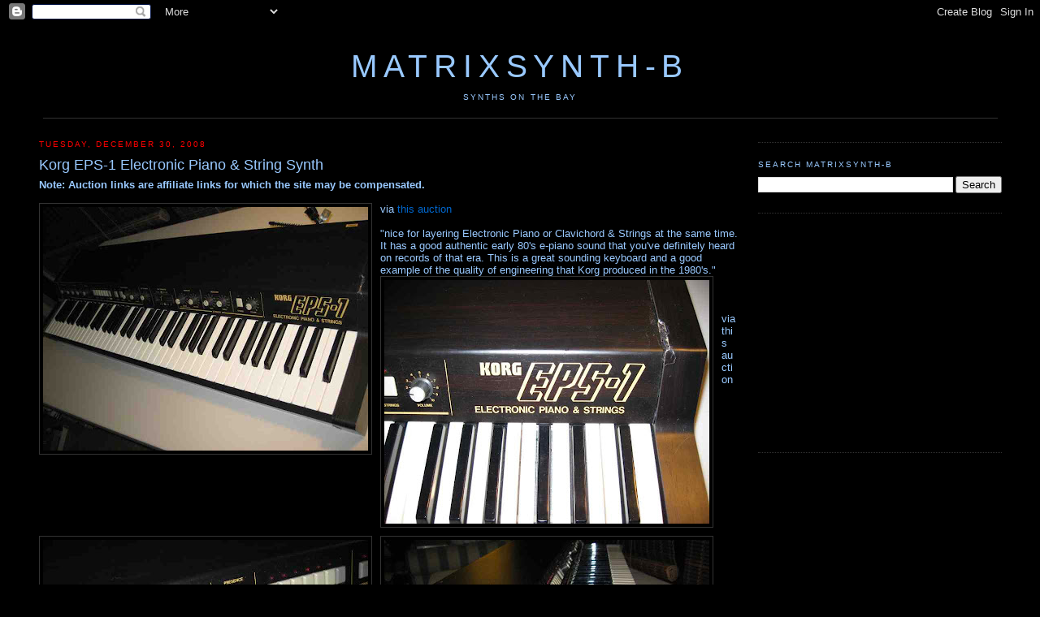

--- FILE ---
content_type: text/html; charset=UTF-8
request_url: http://b.matrixsynth.com/2008/12/korg-eps-1-electronic-piano-string.html
body_size: 13784
content:
<!DOCTYPE html>
<html xmlns='http://www.w3.org/1999/xhtml' xmlns:b='http://www.google.com/2005/gml/b' xmlns:data='http://www.google.com/2005/gml/data' xmlns:expr='http://www.google.com/2005/gml/expr'>
<head>
<link href='https://www.blogger.com/static/v1/widgets/2944754296-widget_css_bundle.css' rel='stylesheet' type='text/css'/>
<!-- <base target='_blank'/> -->
<meta content='7UK/Qf8YIEvuEAnPchgV1DuAEvPXYyF5FfZY3k0OrNM=' name='verify-v1'/>
<meta content='Website on everything synth, including analog and digital synthesizers, modulars, sequencers, keyboards, videos, MOOG, Roland, ARP, Yamaha, etc.' name='description'/>
<meta content='text/html; charset=UTF-8' http-equiv='Content-Type'/>
<meta content='blogger' name='generator'/>
<link href='http://b.matrixsynth.com/favicon.ico' rel='icon' type='image/x-icon'/>
<link href='http://b.matrixsynth.com/2008/12/korg-eps-1-electronic-piano-string.html' rel='canonical'/>
<link rel="alternate" type="application/atom+xml" title="MATRIXSYNTH-B - Atom" href="http://b.matrixsynth.com/feeds/posts/default" />
<link rel="alternate" type="application/rss+xml" title="MATRIXSYNTH-B - RSS" href="http://b.matrixsynth.com/feeds/posts/default?alt=rss" />
<link rel="service.post" type="application/atom+xml" title="MATRIXSYNTH-B - Atom" href="https://www.blogger.com/feeds/38579993/posts/default" />

<link rel="alternate" type="application/atom+xml" title="MATRIXSYNTH-B - Atom" href="http://b.matrixsynth.com/feeds/2583365394583371515/comments/default" />
<!--Can't find substitution for tag [blog.ieCssRetrofitLinks]-->
<link href='https://blogger.googleusercontent.com/img/b/R29vZ2xl/AVvXsEi6DEiq5SHK5zDUtrGP8kaWZ8mhvCzOTAdK9vCrb6JBggdmdrerIsBLizU6uv7LkXz__cE8n4clRxMQGhX9jIze-LzfD137JEZyfRcsZt4i6m8srs9JB9kBN34T_IhRmw3z8FfI3Q/s400/eps17.jpg' rel='image_src'/>
<meta content='http://b.matrixsynth.com/2008/12/korg-eps-1-electronic-piano-string.html' property='og:url'/>
<meta content='Korg EPS-1 Electronic Piano &amp; String Synth' property='og:title'/>
<meta content='via this auction &quot;nice for layering Electronic Piano or Clavichord &amp; Strings at the same time.  It has a good authentic early 80&#39;s e-piano s...' property='og:description'/>
<meta content='https://blogger.googleusercontent.com/img/b/R29vZ2xl/AVvXsEi6DEiq5SHK5zDUtrGP8kaWZ8mhvCzOTAdK9vCrb6JBggdmdrerIsBLizU6uv7LkXz__cE8n4clRxMQGhX9jIze-LzfD137JEZyfRcsZt4i6m8srs9JB9kBN34T_IhRmw3z8FfI3Q/w1200-h630-p-k-no-nu/eps17.jpg' property='og:image'/>
<title>MATRIXSYNTH-B: Korg EPS-1 Electronic Piano & String Synth</title>
<link href='http://matrixsynth.com/FAVICON.ICO' rel='SHORTCUT ICON'/>
<style id='page-skin-1' type='text/css'><!--
/*
-----------------------------------------------
Blogger Template Style
Name:     Minima Black
Designer: Douglas Bowman
URL:      www.stopdesign.com
Date:     26 Feb 2004
Updated by: Blogger Team
----------------------------------------------- */
/* Variable definitions
====================
<Variable name="bgcolor" description="Page Background Color"
type="color" default="#000">
<Variable name="textcolor" description="Text Color"
type="color" default="#fff">
<Variable name="linkcolor" description="Link Color"
type="color" default="#fff">
<Variable name="pagetitlecolor" description="Blog Title Color"
type="color" default="#fff">
<Variable name="descriptioncolor" description="Blog Description Color"
type="color" default="#fff">
<Variable name="titlecolor" description="Post Title Color"
type="color" default="#fff">
<Variable name="bordercolor" description="Border Color"
type="color" default="#333">
<Variable name="sidebarcolor" description="Sidebar Title Color"
type="color" default="#fff">
<Variable name="sidebartextcolor" description="Sidebar Text Color"
type="color" default="#fff">
<Variable name="visitedlinkcolor" description="Visited Link Color"
type="color" default="#ffff">
<Variable name="bodyfont" description="Text Font"
type="font" default="normal normal 100% Georgia, Serif">
<Variable name="headerfont" description="Sidebar Title Font"
type="font"
default="normal normal 78% 'Trebuchet MS',Trebuchet,Arial,Verdana,Sans-serif">
<Variable name="pagetitlefont" description="Blog Title Font"
type="font"
default="normal normal 200% Georgia, Serif">
<Variable name="descriptionfont" description="Blog Description Font"
type="font"
default="normal normal 78% 'Trebuchet MS', Trebuchet, Arial, Verdana, Sans-serif">
<Variable name="postfooterfont" description="Post Footer Font"
type="font"
default="normal normal 78% 'Trebuchet MS', Trebuchet, Arial, Verdana, Sans-serif">
<Variable name="startSide" description="Side where text starts in blog language"
type="automatic" default="left">
<Variable name="endSide" description="Side where text ends in blog language"
type="automatic" default="right">
*/
/* Use this with templates/template-twocol.html */
body {
background:#000000;
margin:0;
color:#99C9FF;
font:x-small Georgia Serif;
font-size/* */:/**/small;
font-size: /**/small;
text-align: center;
}
a:link {
color:#0066CC;
text-decoration:none;
}
a:visited {
color:#0066cc;
text-decoration:none;
}
a:hover {
color:#99C9FF;
text-decoration:underline;
}
a img {
border-width:0;
}
/* Header
-----------------------------------------------
*/
#header-wrapper {
background-position: center;
width:1185px;
margin:0 auto 10px;
#  border:1px solid #333333;
}
#header-inner {
background-position: center;
margin-left: auto;
margin-right: auto;
text-align: center;
}
#header {
background-position: center;
margin: 5px;
#  border: 1px solid #333333;
border-bottom: 1px solid #333333;
text-align: center;
color:#99C9FF;
}
#header h1 {
background-position: center;
margin:5px 5px 0;
padding:15px 20px .25em;
line-height:1.2em;
text-transform:uppercase;
letter-spacing:.2em;
font: normal normal 300% Trebuchet, Trebuchet MS, Arial, sans-serif;
}
#header a {
background-position: center;
color:#99C9FF;
text-decoration:none;
}
#header a:hover {
background-position: center;
color:#99C9FF;
}
#header .description {
margin:0 5px 5px;
padding:0 20px 15px;
max-width:1185px;
text-transform:uppercase;
letter-spacing:.2em;
line-height: 1.4em;
font: normal normal 78% Trebuchet, Trebuchet MS, Arial, sans-serif;
color: #99C9FF;
}
#header img {
background-position: center;
margin-left: auto;
margin-right: auto;
}
/* Outer-Wrapper
----------------------------------------------- */
#outer-wrapper {
width: 1185px;
margin:0 auto;
padding:10px;
text-align:left;
font: normal normal 100% Trebuchet, Trebuchet MS, Arial, sans-serif;
}
#main-wrapper {
width: 860px;
float: left;
word-wrap: break-word; /* fix for long text breaking sidebar float in IE */
overflow: hidden;     /* fix for long non-text content breaking IE sidebar float */
}
#sidebar-wrapper {
width: 300px;
float: right;
word-wrap: break-word; /* fix for long text breaking sidebar float in IE */
overflow: hidden;      /* fix for long non-text content breaking IE sidebar float */
}
/* Headings
----------------------------------------------- */
h2 {
margin:1.5em 0 .75em;
font:normal normal 78% Trebuchet, Trebuchet MS, Arial, sans-serif;
line-height: 1.4em;
text-transform:uppercase;
letter-spacing:.2em;
color:#99C9FF;
}
/* Posts
-----------------------------------------------
*/
h2.date-header {
margin:1.5em 0 .5em;
color:#FF0000
}
.post {
margin:.5em 0 1.5em;
border-bottom:1px dotted #333333;
padding-bottom:1.5em;
}
.post h3 {
margin:.25em 0 0;
padding:0 0 4px;
font-size:140%;
font-weight:normal;
line-height:1.4em;
color:#99C9FF;
}
.post h3 a, .post h3 a:visited, .post h3 strong {
display:block;
text-decoration:none;
color:#99C9FF;
font-weight:normal;
}
.post h3 strong, .post h3 a:hover {
color:#99C9FF;
}
.post p {
margin:0 0 .75em;
line-height:1.6em;
}
.post-footer {
margin: .75em 0;
color:#99C9FF;
text-transform:uppercase;
letter-spacing:.1em;
font: normal normal 78% Trebuchet, Trebuchet MS, Arial, sans-serif;
line-height: 1.4em;
}
.email-post-icon {
background: url(http://www.blogger.com/img/icon18_email.gif)
no-repeat left center;
padding-right: 15px;
}
.quick-edit-icon {
background: url(http://www.blogger.com/img/
icon18_edit_allbkg.gif) no-repeat left center;
padding-right: 15px;
}
.comment-link {
margin-left:.6em;
}
.post img {
padding:4px;
border:1px solid #333333;
}
.post blockquote {
margin:1em 20px;
}
.post blockquote p {
margin:.75em 0;
}
/* Comments
----------------------------------------------- */
#comments h4 {
margin:1em 0;
font-weight: bold;
line-height: 1.4em;
text-transform:uppercase;
letter-spacing:.2em;
color: #99C9FF;
}
#comments-block {
margin:1em 0 1.5em;
line-height:1.6em;
}
#comments-block .comment-author {
margin:.5em 0;
}
#comments-block .comment-body {
margin:.25em 0 0;
}
#comments-block .comment-footer {
margin:-.25em 0 2em;
line-height: 1.4em;
text-transform:uppercase;
letter-spacing:.1em;
}
#comments-block .comment-body p {
margin:0 0 .75em;
}
.deleted-comment {
font-style:italic;
color:gray;
}
#blog-pager-newer-link {
float: left;
}
#blog-pager-older-link {
float: right;
}
#blog-pager {
text-align: center;
}
.feed-links {
clear: both;
line-height: 2.5em;
}
/* Sidebar Content
----------------------------------------------- */
.sidebar {
color: #99C9FF;
line-height: 1.5em;
}
.sidebar ul {
list-style:none;
margin:0 0 0;
padding:0 0 0;
}
.sidebar li {
margin:0;
padding:0 0 .25em 15px;
text-indent:-15px;
line-height:1.5em;
}
.sidebar .widget, .main .widget {
border-bottom:1px dotted #333333;
margin:0 0 1.5em;
padding:0 0 1.5em;
}
.main .Blog {
border-bottom-width: 0;
}
/* Profile
----------------------------------------------- */
.profile-img {
float: left;
margin: 0 5px 5px 0;
padding: 4px;
border: 1px solid #333333;
}
.profile-data {
margin:0;
text-transform:uppercase;
letter-spacing:.1em;
font: normal normal 78% Trebuchet, Trebuchet MS, Arial, sans-serif;
color: #99C9FF;
font-weight: bold;
line-height: 1.6em;
}
.profile-datablock {
margin:.5em 0 .5em;
}
.profile-textblock {
margin: 0.5em 0;
line-height: 1.6em;
}
.profile-link {
font: normal normal 78% Trebuchet, Trebuchet MS, Arial, sans-serif;
text-transform: uppercase;
letter-spacing: .1em;
}
/* Footer
----------------------------------------------- */
#footer {
width:660px;
clear:both;
margin:0 auto;
padding-top:15px;
line-height: 1.6em;
text-transform:uppercase;
letter-spacing:.1em;
text-align: center;
}
/** Page structure tweaks for layout editor wireframe */
body#layout #header {
margin-left: 0px;
margin-right: 0px;
}

--></style>
<link href='https://www.blogger.com/dyn-css/authorization.css?targetBlogID=38579993&amp;zx=53105643-cb17-4e89-b658-91fe1632552d' media='none' onload='if(media!=&#39;all&#39;)media=&#39;all&#39;' rel='stylesheet'/><noscript><link href='https://www.blogger.com/dyn-css/authorization.css?targetBlogID=38579993&amp;zx=53105643-cb17-4e89-b658-91fe1632552d' rel='stylesheet'/></noscript>
<meta name='google-adsense-platform-account' content='ca-host-pub-1556223355139109'/>
<meta name='google-adsense-platform-domain' content='blogspot.com'/>

<!-- data-ad-client=pub-5675867217131899 -->

</head>
<body>
<div class='navbar section' id='navbar'><div class='widget Navbar' data-version='1' id='Navbar1'><script type="text/javascript">
    function setAttributeOnload(object, attribute, val) {
      if(window.addEventListener) {
        window.addEventListener('load',
          function(){ object[attribute] = val; }, false);
      } else {
        window.attachEvent('onload', function(){ object[attribute] = val; });
      }
    }
  </script>
<div id="navbar-iframe-container"></div>
<script type="text/javascript" src="https://apis.google.com/js/platform.js"></script>
<script type="text/javascript">
      gapi.load("gapi.iframes:gapi.iframes.style.bubble", function() {
        if (gapi.iframes && gapi.iframes.getContext) {
          gapi.iframes.getContext().openChild({
              url: 'https://www.blogger.com/navbar/38579993?po\x3d2583365394583371515\x26origin\x3dhttp://b.matrixsynth.com',
              where: document.getElementById("navbar-iframe-container"),
              id: "navbar-iframe"
          });
        }
      });
    </script><script type="text/javascript">
(function() {
var script = document.createElement('script');
script.type = 'text/javascript';
script.src = '//pagead2.googlesyndication.com/pagead/js/google_top_exp.js';
var head = document.getElementsByTagName('head')[0];
if (head) {
head.appendChild(script);
}})();
</script>
</div></div>
<div id='outer-wrapper'><div id='wrap2'>
<!-- skip links for text browsers -->
<span id='skiplinks' style='display:none;'>
<a href='#main'>skip to main </a> |
      <a href='#sidebar'>skip to sidebar</a>
</span>
<div id='header-wrapper'>
<div class='header section' id='header'><div class='widget Header' data-version='1' id='Header1'>
<div id='header-inner'>
<div class='titlewrapper'>
<h1 class='title'>
<a href='http://b.matrixsynth.com/'>
MATRIXSYNTH-B
</a>
</h1>
</div>
<div class='descriptionwrapper'>
<p class='description'><span>synths on the bay</span></p>
</div>
</div>
</div></div>
</div>
<div id='content-wrapper'>
<div id='main-wrapper'>
<div class='main section' id='main'><div class='widget Blog' data-version='1' id='Blog1'>
<div class='blog-posts hfeed'>
<!--Can't find substitution for tag [defaultAdStart]-->

          <div class="date-outer">
        
<h2 class='date-header'><span>Tuesday, December 30, 2008</span></h2>

          <div class="date-posts">
        
<div class='post-outer'>
<div class='post hentry'>
<a name='2583365394583371515'></a>
<h3 class='post-title entry-title'>
Korg EPS-1 Electronic Piano & String Synth
</h3>
<div class='post-header'>
<div class='post-header-line-1'></div>
</div>
<div class='post-body entry-content' id='post-body-2583365394583371515'>
<b>Note: Auction links are affiliate links for which the site may be compensated.</b>
<br/><br/>
<a href="https://blogger.googleusercontent.com/img/b/R29vZ2xl/AVvXsEi6DEiq5SHK5zDUtrGP8kaWZ8mhvCzOTAdK9vCrb6JBggdmdrerIsBLizU6uv7LkXz__cE8n4clRxMQGhX9jIze-LzfD137JEZyfRcsZt4i6m8srs9JB9kBN34T_IhRmw3z8FfI3Q/s1600-h/eps17.jpg" onblur="try {parent.deselectBloggerImageGracefully();} catch(e) {}"><img alt="" border="0" id="BLOGGER_PHOTO_ID_5285743965883444130" src="https://blogger.googleusercontent.com/img/b/R29vZ2xl/AVvXsEi6DEiq5SHK5zDUtrGP8kaWZ8mhvCzOTAdK9vCrb6JBggdmdrerIsBLizU6uv7LkXz__cE8n4clRxMQGhX9jIze-LzfD137JEZyfRcsZt4i6m8srs9JB9kBN34T_IhRmw3z8FfI3Q/s400/eps17.jpg" style="float:left; margin:0 10px 10px 0;cursor:pointer; cursor:hand;width: 400px; height: 300px;" /></a>via <a href="http://rover.ebay.com/rover/1/711-53200-19255-0/1?type=4&amp;campid=5335815745&amp;toolid=10001&amp;customid=&amp;mpre=http%3A%2F%2Fcgi.ebay.com%2FRare-Vintage-Korg-EPS-1-Electronic-Piano-String-Synth_W0QQitemZ220334395008QQcmdZViewItemQQptZKeyboards_MIDI%3Fhash%3Ditem220334395008%26_trksid%3Dp3286.c0.m14%26_trkparms%3D66%253A4%7C65%253A10%7C39%253A1%7C240%253A1318">this auction</a><br /><br />"nice for layering Electronic Piano or Clavichord & Strings at the same time.  It has a good authentic early 80's e-piano sound that you've definitely heard on records of that era.  This is a great sounding keyboard and a good example of the quality of engineering that Korg produced in the 1980's."<br /><a href="https://blogger.googleusercontent.com/img/b/R29vZ2xl/AVvXsEiIkkgVYnUF0rabu23p673xF1un1GjXuO5D_1J610zhUyl1BvwTB7_LzAhKzvMgZQBYapW0YU0HkxEq-RoUDXcYZgIy-jh85K_Axz6xmFSx5G_97P33bQiVh3-YFigYP4oAI1TCbg/s1600-h/eps18.jpg" onblur="try {parent.deselectBloggerImageGracefully();} catch(e) {}"><img alt="" border="0" id="BLOGGER_PHOTO_ID_5285743926609476450" src="https://blogger.googleusercontent.com/img/b/R29vZ2xl/AVvXsEiIkkgVYnUF0rabu23p673xF1un1GjXuO5D_1J610zhUyl1BvwTB7_LzAhKzvMgZQBYapW0YU0HkxEq-RoUDXcYZgIy-jh85K_Axz6xmFSx5G_97P33bQiVh3-YFigYP4oAI1TCbg/s400/eps18.jpg" style="float:left; margin:0 10px 10px 0;cursor:pointer; cursor:hand;width: 400px; height: 300px;" /></a><br /><a href="https://blogger.googleusercontent.com/img/b/R29vZ2xl/AVvXsEjG5D8RYgQaXZV8ftOvVZ8swOfShBED9Hpft-VRpT8xiYFiJ7guRzI5nesY3CJ0fUsp4HLNFUWg_V5UOfb0pWcq6IBPD7ohU2KwUOxcwuHh5Gceqgd3FoiVHKfF9cTEhFIZyv8UjA/s1600-h/eps19.jpg" onblur="try {parent.deselectBloggerImageGracefully();} catch(e) {}"><img alt="" border="0" id="BLOGGER_PHOTO_ID_5285743874849364130" src="https://blogger.googleusercontent.com/img/b/R29vZ2xl/AVvXsEjG5D8RYgQaXZV8ftOvVZ8swOfShBED9Hpft-VRpT8xiYFiJ7guRzI5nesY3CJ0fUsp4HLNFUWg_V5UOfb0pWcq6IBPD7ohU2KwUOxcwuHh5Gceqgd3FoiVHKfF9cTEhFIZyv8UjA/s400/eps19.jpg" style="float:left; margin:0 10px 10px 0;cursor:pointer; cursor:hand;width: 400px; height: 300px;" /></a><br /><a href="https://blogger.googleusercontent.com/img/b/R29vZ2xl/AVvXsEjKiMbLGjlzvaFJaQ9M-4TfFENwgSsdIByJHr-g099wxnxKz-FNELVr-mLPfjvjGvsBgqOmlN_Dw_R9dRV-t7tFJrhuAhAtF198rIMwsd8ZReGfHo-Ew8yf_9hKi_LsmAM5b0YtJg/s1600-h/eps26.jpg" onblur="try {parent.deselectBloggerImageGracefully();} catch(e) {}"><img alt="" border="0" id="BLOGGER_PHOTO_ID_5285743814116012658" src="https://blogger.googleusercontent.com/img/b/R29vZ2xl/AVvXsEjKiMbLGjlzvaFJaQ9M-4TfFENwgSsdIByJHr-g099wxnxKz-FNELVr-mLPfjvjGvsBgqOmlN_Dw_R9dRV-t7tFJrhuAhAtF198rIMwsd8ZReGfHo-Ew8yf_9hKi_LsmAM5b0YtJg/s400/eps26.jpg" style="float:left; margin:0 10px 10px 0;cursor:pointer; cursor:hand;width: 400px; height: 300px;" /></a><br />via this auction
<br/>
<br/>
<br/>
<a class='twitter-share-button' data-via='matrixsynth' href='https://twitter.com/share'>Tweet</a>
<script>!function(d,s,id){var js,fjs=d.getElementsByTagName(s)[0],p=/^http:/.test(d.location)?'http':'https';if(!d.getElementById(id)){js=d.createElement(s);js.id=id;js.src=p+'://platform.twitter.com/widgets.js';fjs.parentNode.insertBefore(js,fjs);}}(document, 'script', 'twitter-wjs');</script><br/>
<div style='clear: both;'></div>
</div>
<div class='post-footer'>
<div class='post-footer-line post-footer-line-1'><span class='post-author vcard'>
Posted by
<span class='fn'>matrix</span>
</span>
<span class='post-timestamp'>
at
<a class='timestamp-link' href='http://b.matrixsynth.com/2008/12/korg-eps-1-electronic-piano-string.html' rel='bookmark' title='permanent link'><abbr class='published' title='2008-12-30T16:25:00-08:00'>12/30/2008 04:25:00 PM</abbr></a>
</span>
<span class='post-comment-link'>
</span>
<span class='post-icons'>
<span class='item-control blog-admin pid-530033519'>
<a href='https://www.blogger.com/post-edit.g?blogID=38579993&postID=2583365394583371515&from=pencil' title='Edit Post'>
<img alt='' class='icon-action' height='18' src='https://resources.blogblog.com/img/icon18_edit_allbkg.gif' width='18'/>
</a>
</span>
</span>
<br/><div class='post-share-buttons goog-inline-block'>
</div>
</div>
<div class='post-footer-line post-footer-line-2'><span class='post-labels'>
Labels:
<a href='http://b.matrixsynth.com/search/label/KORG' rel='tag'>KORG</a>
</span>
</div>
<div class='post-footer-line post-footer-line-3'></div>
</div>
</div>
<div class='comments' id='comments'>
<a name='comments'></a>
<h4>No comments:</h4>
<div id='Blog1_comments-block-wrapper'>
<dl class='avatar-comment-indent' id='comments-block'>
</dl>
</div>
<p class='comment-footer'>
<a href='https://www.blogger.com/comment/fullpage/post/38579993/2583365394583371515' onclick=''>Post a Comment</a>
</p>
</div>
</div>

        </div></div>
      
<!--Can't find substitution for tag [adEnd]-->
</div>
<div class='blog-pager' id='blog-pager'>
<span id='blog-pager-newer-link'>
<a class='blog-pager-newer-link' href='http://b.matrixsynth.com/2008/12/moog-taurus-2-owners-manual-and-patch.html' id='Blog1_blog-pager-newer-link' title='Newer Post'>NEWER POSTS...</a>
</span>
<span id='blog-pager-older-link'>
<a class='blog-pager-older-link' href='http://b.matrixsynth.com/2008/12/access-virus-ti_30.html' id='Blog1_blog-pager-older-link' title='Older Post'>OLDER POSTS...</a>
</span>
<a class='home-link' href='http://b.matrixsynth.com/'>Home</a>
</div>
<div class='clear'></div>
<div class='post-feeds'>
<div class='feed-links'>
Subscribe to:
<a class='feed-link' href='http://b.matrixsynth.com/feeds/2583365394583371515/comments/default' target='_blank' type='application/atom+xml'>Post Comments (Atom)</a>
</div>
</div>
</div></div>
</div>
<div id='sidebar-wrapper'>
<div class='sidebar section' id='sidebar'><div class='widget BlogArchive' data-version='1' id='BlogArchive1'>
</div><div class='widget BlogSearch' data-version='1' id='BlogSearch1'>
<h2 class='title'>Search MATRIXSYNTH-B</h2>
<div class='widget-content'>
<div id='BlogSearch1_form'>
<form action='http://b.matrixsynth.com/search' class='gsc-search-box' target='_top'>
<table cellpadding='0' cellspacing='0' class='gsc-search-box'>
<tbody>
<tr>
<td class='gsc-input'>
<input autocomplete='off' class='gsc-input' name='q' size='10' title='search' type='text' value=''/>
</td>
<td class='gsc-search-button'>
<input class='gsc-search-button' title='search' type='submit' value='Search'/>
</td>
</tr>
</tbody>
</table>
</form>
</div>
</div>
<div class='clear'></div>
</div><div class='widget HTML' data-version='1' id='HTML1'>
<div class='widget-content'>
<script type="text/javascript"><!--
google_ad_client = "pub-5675867217131899";
google_ad_host = "pub-1556223355139109";
/* MATRIXSYNTHB Top Right Image Ad */
google_ad_slot = "1908419907";
google_ad_width = 300;
google_ad_height = 250;
//-->
</script>
<script type="text/javascript"
src="http://pagead2.googlesyndication.com/pagead/show_ads.js">
</script>
</div>
<div class='clear'></div>
</div><div class='widget HTML' data-version='1' id='HTML3'>
<div class='widget-content'>
<script type="text/javascript"><!--
google_ad_client = "ca-pub-5675867217131899";
google_ad_host = "pub-1556223355139109";
/* MATRIXSYNTH-B MIDDLE RIGHT */
google_ad_slot = "3260837420";
google_ad_width = 300;
google_ad_height = 250;
//-->
</script>
<script type="text/javascript"
src="http://pagead2.googlesyndication.com/pagead/show_ads.js">
</script>
</div>
<div class='clear'></div>
</div><div class='widget HTML' data-version='1' id='HTML11'>
<h2 class='title'>Archives</h2>
<div class='widget-content'>
The archives have <a href="http://b.matrixsynth.com/p/archives.html">moved here</a>.
</div>
<div class='clear'></div>
</div><div class='widget Label' data-version='1' id='Label2'>
<h2>Labels</h2>
<div class='widget-content'>
<br/>
<select onchange='location=this.options[this.selectedIndex].value;'>
<option>Select a label</option>
<option value='http://b.matrixsynth.com/search/label/360Systems'>360Systems
         (10)
      </option>
<option value='http://b.matrixsynth.com/search/label/4ms'>4ms
         (3)
      </option>
<option value='http://b.matrixsynth.com/search/label/5U'>5U
         (1)
      </option>
<option value='http://b.matrixsynth.com/search/label/ableton'>ableton
         (2)
      </option>
<option value='http://b.matrixsynth.com/search/label/Access'>Access
         (481)
      </option>
<option value='http://b.matrixsynth.com/search/label/Ace%20Electronics'>Ace Electronics
         (1)
      </option>
<option value='http://b.matrixsynth.com/search/label/Ace%20Tone'>Ace Tone
         (1)
      </option>
<option value='http://b.matrixsynth.com/search/label/Acidlab'>Acidlab
         (3)
      </option>
<option value='http://b.matrixsynth.com/search/label/Akai'>Akai
         (218)
      </option>
<option value='http://b.matrixsynth.com/search/label/Alesis'>Alesis
         (251)
      </option>
<option value='http://b.matrixsynth.com/search/label/ALM'>ALM
         (1)
      </option>
<option value='http://b.matrixsynth.com/search/label/Amdek'>Amdek
         (3)
      </option>
<option value='http://b.matrixsynth.com/search/label/AMSynth'>AMSynth
         (1)
      </option>
<option value='http://b.matrixsynth.com/search/label/Analogue%20Solutions'>Analogue Solutions
         (58)
      </option>
<option value='http://b.matrixsynth.com/search/label/Analogue%20Systems'>Analogue Systems
         (17)
      </option>
<option value='http://b.matrixsynth.com/search/label/ARP'>ARP
         (346)
      </option>
<option value='http://b.matrixsynth.com/search/label/Arturia'>Arturia
         (83)
      </option>
<option value='http://b.matrixsynth.com/search/label/ASM'>ASM
         (2)
      </option>
<option value='http://b.matrixsynth.com/search/label/AtomoSynth'>AtomoSynth
         (2)
      </option>
<option value='http://b.matrixsynth.com/search/label/Audio'>Audio
         (7)
      </option>
<option value='http://b.matrixsynth.com/search/label/Baldwin'>Baldwin
         (1)
      </option>
<option value='http://b.matrixsynth.com/search/label/bananalouge'>bananalouge
         (4)
      </option>
<option value='http://b.matrixsynth.com/search/label/Benstruments'>Benstruments
         (1)
      </option>
<option value='http://b.matrixsynth.com/search/label/Blacet'>Blacet
         (17)
      </option>
<option value='http://b.matrixsynth.com/search/label/Bleep%20Labs'>Bleep Labs
         (7)
      </option>
<option value='http://b.matrixsynth.com/search/label/Bliptronic'>Bliptronic
         (4)
      </option>
<option value='http://b.matrixsynth.com/search/label/Bluelantern'>Bluelantern
         (2)
      </option>
<option value='http://b.matrixsynth.com/search/label/books'>books
         (3)
      </option>
<option value='http://b.matrixsynth.com/search/label/BOSS'>BOSS
         (56)
      </option>
<option value='http://b.matrixsynth.com/search/label/BPMC'>BPMC
         (1)
      </option>
<option value='http://b.matrixsynth.com/search/label/Breakaway'>Breakaway
         (5)
      </option>
<option value='http://b.matrixsynth.com/search/label/Bridechamber'>Bridechamber
         (1)
      </option>
<option value='http://b.matrixsynth.com/search/label/bugbrand'>bugbrand
         (3)
      </option>
<option value='http://b.matrixsynth.com/search/label/C64'>C64
         (6)
      </option>
<option value='http://b.matrixsynth.com/search/label/Capybara'>Capybara
         (1)
      </option>
<option value='http://b.matrixsynth.com/search/label/Casio'>Casio
         (344)
      </option>
<option value='http://b.matrixsynth.com/search/label/Casper%20Electronics'>Casper Electronics
         (1)
      </option>
<option value='http://b.matrixsynth.com/search/label/cat'>cat
         (4)
      </option>
<option value='http://b.matrixsynth.com/search/label/catgirl'>catgirl
         (1)
      </option>
<option value='http://b.matrixsynth.com/search/label/CDX'>CDX
         (1)
      </option>
<option value='http://b.matrixsynth.com/search/label/CGS'>CGS
         (8)
      </option>
<option value='http://b.matrixsynth.com/search/label/Chamber%20of%20Sounds'>Chamber of Sounds
         (1)
      </option>
<option value='http://b.matrixsynth.com/search/label/Cheetah'>Cheetah
         (10)
      </option>
<option value='http://b.matrixsynth.com/search/label/chimera'>chimera
         (2)
      </option>
<option value='http://b.matrixsynth.com/search/label/Chroma'>Chroma
         (33)
      </option>
<option value='http://b.matrixsynth.com/search/label/Circuit%20Abbey'>Circuit Abbey
         (1)
      </option>
<option value='http://b.matrixsynth.com/search/label/circuit%20bending'>circuit bending
         (23)
      </option>
<option value='http://b.matrixsynth.com/search/label/Clavia'>Clavia
         (302)
      </option>
<option value='http://b.matrixsynth.com/search/label/Clavioline'>Clavioline
         (1)
      </option>
<option value='http://b.matrixsynth.com/search/label/Clef'>Clef
         (1)
      </option>
<option value='http://b.matrixsynth.com/search/label/cme'>cme
         (1)
      </option>
<option value='http://b.matrixsynth.com/search/label/Commodore'>Commodore
         (4)
      </option>
<option value='http://b.matrixsynth.com/search/label/Condor'>Condor
         (1)
      </option>
<option value='http://b.matrixsynth.com/search/label/Cordovox'>Cordovox
         (1)
      </option>
<option value='http://b.matrixsynth.com/search/label/Creamware'>Creamware
         (22)
      </option>
<option value='http://b.matrixsynth.com/search/label/Critter%20and%20Guitari'>Critter and Guitari
         (8)
      </option>
<option value='http://b.matrixsynth.com/search/label/Crumar'>Crumar
         (61)
      </option>
<option value='http://b.matrixsynth.com/search/label/Curious%20Inventor'>Curious Inventor
         (3)
      </option>
<option value='http://b.matrixsynth.com/search/label/custom'>custom
         (11)
      </option>
<option value='http://b.matrixsynth.com/search/label/Cwejman'>Cwejman
         (18)
      </option>
<option value='http://b.matrixsynth.com/search/label/Cyclone%20Analogic'>Cyclone Analogic
         (1)
      </option>
<option value='http://b.matrixsynth.com/search/label/cylonix'>cylonix
         (2)
      </option>
<option value='http://b.matrixsynth.com/search/label/cynthia'>cynthia
         (1)
      </option>
<option value='http://b.matrixsynth.com/search/label/Diabolical'>Diabolical
         (2)
      </option>
<option value='http://b.matrixsynth.com/search/label/Digisound'>Digisound
         (1)
      </option>
<option value='http://b.matrixsynth.com/search/label/Digitech'>Digitech
         (3)
      </option>
<option value='http://b.matrixsynth.com/search/label/dirty%20electronics'>dirty electronics
         (1)
      </option>
<option value='http://b.matrixsynth.com/search/label/Division%206'>Division 6
         (2)
      </option>
<option value='http://b.matrixsynth.com/search/label/DIY'>DIY
         (88)
      </option>
<option value='http://b.matrixsynth.com/search/label/DK'>DK
         (1)
      </option>
<option value='http://b.matrixsynth.com/search/label/Doepfer'>Doepfer
         (141)
      </option>
<option value='http://b.matrixsynth.com/search/label/Drumfire'>Drumfire
         (6)
      </option>
<option value='http://b.matrixsynth.com/search/label/DrumKat'>DrumKat
         (1)
      </option>
<option value='http://b.matrixsynth.com/search/label/DSI'>DSI
         (343)
      </option>
<option value='http://b.matrixsynth.com/search/label/Dtronic'>Dtronic
         (1)
      </option>
<option value='http://b.matrixsynth.com/search/label/E-Mu'>E-Mu
         (25)
      </option>
<option value='http://b.matrixsynth.com/search/label/EDP'>EDP
         (14)
      </option>
<option value='http://b.matrixsynth.com/search/label/EHX'>EHX
         (6)
      </option>
<option value='http://b.matrixsynth.com/search/label/eigenharp'>eigenharp
         (2)
      </option>
<option value='http://b.matrixsynth.com/search/label/EKO'>EKO
         (5)
      </option>
<option value='http://b.matrixsynth.com/search/label/Elby'>Elby
         (3)
      </option>
<option value='http://b.matrixsynth.com/search/label/Electrix'>Electrix
         (10)
      </option>
<option value='http://b.matrixsynth.com/search/label/Electro%20Harmonix'>Electro Harmonix
         (25)
      </option>
<option value='http://b.matrixsynth.com/search/label/Elektron'>Elektron
         (180)
      </option>
<option value='http://b.matrixsynth.com/search/label/Elevata'>Elevata
         (3)
      </option>
<option value='http://b.matrixsynth.com/search/label/Elka'>Elka
         (9)
      </option>
<option value='http://b.matrixsynth.com/search/label/Eminent'>Eminent
         (1)
      </option>
<option value='http://b.matrixsynth.com/search/label/EML'>EML
         (5)
      </option>
<option value='http://b.matrixsynth.com/search/label/EMM'>EMM
         (1)
      </option>
<option value='http://b.matrixsynth.com/search/label/EMS'>EMS
         (3)
      </option>
<option value='http://b.matrixsynth.com/search/label/emu'>emu
         (196)
      </option>
<option value='http://b.matrixsynth.com/search/label/Encore'>Encore
         (5)
      </option>
<option value='http://b.matrixsynth.com/search/label/Ensoniq'>Ensoniq
         (223)
      </option>
<option value='http://b.matrixsynth.com/search/label/eowave'>eowave
         (5)
      </option>
<option value='http://b.matrixsynth.com/search/label/eurorack'>eurorack
         (74)
      </option>
<option value='http://b.matrixsynth.com/search/label/Eventide'>Eventide
         (2)
      </option>
<option value='http://b.matrixsynth.com/search/label/Fairlight'>Fairlight
         (1)
      </option>
<option value='http://b.matrixsynth.com/search/label/Farfisa'>Farfisa
         (3)
      </option>
<option value='http://b.matrixsynth.com/search/label/FAT'>FAT
         (5)
      </option>
<option value='http://b.matrixsynth.com/search/label/Fender'>Fender
         (15)
      </option>
<option value='http://b.matrixsynth.com/search/label/Firstman'>Firstman
         (3)
      </option>
<option value='http://b.matrixsynth.com/search/label/Flame'>Flame
         (7)
      </option>
<option value='http://b.matrixsynth.com/search/label/flower%20electronics'>flower electronics
         (4)
      </option>
<option value='http://b.matrixsynth.com/search/label/Folktek'>Folktek
         (1)
      </option>
<option value='http://b.matrixsynth.com/search/label/fonitronik'>fonitronik
         (1)
      </option>
<option value='http://b.matrixsynth.com/search/label/Forat'>Forat
         (1)
      </option>
<option value='http://b.matrixsynth.com/search/label/Freebass'>Freebass
         (3)
      </option>
<option value='http://b.matrixsynth.com/search/label/Freeman'>Freeman
         (1)
      </option>
<option value='http://b.matrixsynth.com/search/label/Frequency%20Central'>Frequency Central
         (1)
      </option>
<option value='http://b.matrixsynth.com/search/label/Frontline'>Frontline
         (2)
      </option>
<option value='http://b.matrixsynth.com/search/label/Frostwave'>Frostwave
         (5)
      </option>
<option value='http://b.matrixsynth.com/search/label/Future%20Retro'>Future Retro
         (109)
      </option>
<option value='http://b.matrixsynth.com/search/label/Gakken'>Gakken
         (3)
      </option>
<option value='http://b.matrixsynth.com/search/label/GEM'>GEM
         (1)
      </option>
<option value='http://b.matrixsynth.com/search/label/General%20Music'>General Music
         (3)
      </option>
<option value='http://b.matrixsynth.com/search/label/Ghielmetti'>Ghielmetti
         (2)
      </option>
<option value='http://b.matrixsynth.com/search/label/Gibson'>Gibson
         (1)
      </option>
<option value='http://b.matrixsynth.com/search/label/Godwin'>Godwin
         (2)
      </option>
<option value='http://b.matrixsynth.com/search/label/HackMe'>HackMe
         (1)
      </option>
<option value='http://b.matrixsynth.com/search/label/Haible'>Haible
         (1)
      </option>
<option value='http://b.matrixsynth.com/search/label/Hammond'>Hammond
         (2)
      </option>
<option value='http://b.matrixsynth.com/search/label/Hard%20Mod'>Hard Mod
         (1)
      </option>
<option value='http://b.matrixsynth.com/search/label/HardSID'>HardSID
         (1)
      </option>
<option value='http://b.matrixsynth.com/search/label/Harvestman'>Harvestman
         (18)
      </option>
<option value='http://b.matrixsynth.com/search/label/Health%20Club'>Health Club
         (1)
      </option>
<option value='http://b.matrixsynth.com/search/label/Hohner'>Hohner
         (8)
      </option>
<option value='http://b.matrixsynth.com/search/label/holidays'>holidays
         (1)
      </option>
<option value='http://b.matrixsynth.com/search/label/Innerclock%20Systems'>Innerclock Systems
         (1)
      </option>
<option value='http://b.matrixsynth.com/search/label/intellijel'>intellijel
         (8)
      </option>
<option value='http://b.matrixsynth.com/search/label/Intellivision'>Intellivision
         (1)
      </option>
<option value='http://b.matrixsynth.com/search/label/j'>j
         (1)
      </option>
<option value='http://b.matrixsynth.com/search/label/Jaminator'>Jaminator
         (2)
      </option>
<option value='http://b.matrixsynth.com/search/label/Jen'>Jen
         (60)
      </option>
<option value='http://b.matrixsynth.com/search/label/Jennings'>Jennings
         (1)
      </option>
<option value='http://b.matrixsynth.com/search/label/JHS'>JHS
         (6)
      </option>
<option value='http://b.matrixsynth.com/search/label/JKJ'>JKJ
         (1)
      </option>
<option value='http://b.matrixsynth.com/search/label/JLCooper'>JLCooper
         (1)
      </option>
<option value='http://b.matrixsynth.com/search/label/Jomox'>Jomox
         (65)
      </option>
<option value='http://b.matrixsynth.com/search/label/JSH'>JSH
         (2)
      </option>
<option value='http://b.matrixsynth.com/search/label/Kawai'>Kawai
         (144)
      </option>
<option value='http://b.matrixsynth.com/search/label/Keith%20McMillen'>Keith McMillen
         (1)
      </option>
<option value='http://b.matrixsynth.com/search/label/ken%20stone'>ken stone
         (2)
      </option>
<option value='http://b.matrixsynth.com/search/label/Kenton'>Kenton
         (12)
      </option>
<option value='http://b.matrixsynth.com/search/label/ketron'>ketron
         (1)
      </option>
<option value='http://b.matrixsynth.com/search/label/KeyFax'>KeyFax
         (2)
      </option>
<option value='http://b.matrixsynth.com/search/label/keytar'>keytar
         (28)
      </option>
<option value='http://b.matrixsynth.com/search/label/kilpatrick'>kilpatrick
         (2)
      </option>
<option value='http://b.matrixsynth.com/search/label/King%20Capitol'>King Capitol
         (5)
      </option>
<option value='http://b.matrixsynth.com/search/label/KORG'>KORG
         (2035)
      </option>
<option value='http://b.matrixsynth.com/search/label/Kurzweil'>Kurzweil
         (91)
      </option>
<option value='http://b.matrixsynth.com/search/label/Kyma'>Kyma
         (3)
      </option>
<option value='http://b.matrixsynth.com/search/label/Les%20Paul'>Les Paul
         (1)
      </option>
<option value='http://b.matrixsynth.com/search/label/Lexicon'>Lexicon
         (2)
      </option>
<option value='http://b.matrixsynth.com/search/label/line%206'>line 6
         (1)
      </option>
<option value='http://b.matrixsynth.com/search/label/Linn'>Linn
         (20)
      </option>
<option value='http://b.matrixsynth.com/search/label/Livewire'>Livewire
         (12)
      </option>
<option value='http://b.matrixsynth.com/search/label/Livid%20Instruments'>Livid Instruments
         (1)
      </option>
<option value='http://b.matrixsynth.com/search/label/Logan'>Logan
         (4)
      </option>
<option value='http://b.matrixsynth.com/search/label/Ludwig'>Ludwig
         (6)
      </option>
<option value='http://b.matrixsynth.com/search/label/m-audio'>m-audio
         (16)
      </option>
<option value='http://b.matrixsynth.com/search/label/M-Z3R0'>M-Z3R0
         (1)
      </option>
<option value='http://b.matrixsynth.com/search/label/Macbeth'>Macbeth
         (3)
      </option>
<option value='http://b.matrixsynth.com/search/label/Maestro'>Maestro
         (13)
      </option>
<option value='http://b.matrixsynth.com/search/label/Make%20Noise'>Make Noise
         (19)
      </option>
<option value='http://b.matrixsynth.com/search/label/Malekko'>Malekko
         (14)
      </option>
<option value='http://b.matrixsynth.com/search/label/MAM'>MAM
         (25)
      </option>
<option value='http://b.matrixsynth.com/search/label/Marion'>Marion
         (4)
      </option>
<option value='http://b.matrixsynth.com/search/label/Mattel'>Mattel
         (5)
      </option>
<option value='http://b.matrixsynth.com/search/label/meeblip'>meeblip
         (9)
      </option>
<option value='http://b.matrixsynth.com/search/label/MEGO'>MEGO
         (1)
      </option>
<option value='http://b.matrixsynth.com/search/label/metalbox'>metalbox
         (1)
      </option>
<option value='http://b.matrixsynth.com/search/label/Metasonix'>Metasonix
         (4)
      </option>
<option value='http://b.matrixsynth.com/search/label/MFB'>MFB
         (72)
      </option>
<option value='http://b.matrixsynth.com/search/label/MFOS'>MFOS
         (14)
      </option>
<option value='http://b.matrixsynth.com/search/label/Midibox'>Midibox
         (3)
      </option>
<option value='http://b.matrixsynth.com/search/label/midiman'>midiman
         (2)
      </option>
<option value='http://b.matrixsynth.com/search/label/Milkymist'>Milkymist
         (1)
      </option>
<option value='http://b.matrixsynth.com/search/label/Modcan'>Modcan
         (10)
      </option>
<option value='http://b.matrixsynth.com/search/label/Mode%20Machines'>Mode Machines
         (1)
      </option>
<option value='http://b.matrixsynth.com/search/label/monome'>monome
         (6)
      </option>
<option value='http://b.matrixsynth.com/search/label/monorocket'>monorocket
         (3)
      </option>
<option value='http://b.matrixsynth.com/search/label/Monotonic%20Labs'>Monotonic Labs
         (1)
      </option>
<option value='http://b.matrixsynth.com/search/label/MOOG'>MOOG
         (1229)
      </option>
<option value='http://b.matrixsynth.com/search/label/MOTM'>MOTM
         (26)
      </option>
<option value='http://b.matrixsynth.com/search/label/motu'>motu
         (5)
      </option>
<option value='http://b.matrixsynth.com/search/label/mracidmachine'>mracidmachine
         (1)
      </option>
<option value='http://b.matrixsynth.com/search/label/MSSIAH'>MSSIAH
         (1)
      </option>
<option value='http://b.matrixsynth.com/search/label/MTI'>MTI
         (1)
      </option>
<option value='http://b.matrixsynth.com/search/label/Multivox'>Multivox
         (9)
      </option>
<option value='http://b.matrixsynth.com/search/label/Muse%20Research'>Muse Research
         (7)
      </option>
<option value='http://b.matrixsynth.com/search/label/Musitronics'>Musitronics
         (1)
      </option>
<option value='http://b.matrixsynth.com/search/label/Muson'>Muson
         (1)
      </option>
<option value='http://b.matrixsynth.com/search/label/musonics'>musonics
         (1)
      </option>
<option value='http://b.matrixsynth.com/search/label/Mutable%20Instruments'>Mutable Instruments
         (14)
      </option>
<option value='http://b.matrixsynth.com/search/label/mute'>mute
         (1)
      </option>
<option value='http://b.matrixsynth.com/search/label/Native%20Instruments'>Native Instruments
         (8)
      </option>
<option value='http://b.matrixsynth.com/search/label/NED'>NED
         (1)
      </option>
<option value='http://b.matrixsynth.com/search/label/NIIO'>NIIO
         (1)
      </option>
<option value='http://b.matrixsynth.com/search/label/Nintendo'>Nintendo
         (1)
      </option>
<option value='http://b.matrixsynth.com/search/label/Novamod'>Novamod
         (1)
      </option>
<option value='http://b.matrixsynth.com/search/label/Novation'>Novation
         (473)
      </option>
<option value='http://b.matrixsynth.com/search/label/Oakley%20Sound'>Oakley Sound
         (4)
      </option>
<option value='http://b.matrixsynth.com/search/label/Oberheim'>Oberheim
         (331)
      </option>
<option value='http://b.matrixsynth.com/search/label/Octave'>Octave
         (54)
      </option>
<option value='http://b.matrixsynth.com/search/label/Open%20Labs'>Open Labs
         (2)
      </option>
<option value='http://b.matrixsynth.com/search/label/OSCar'>OSCar
         (8)
      </option>
<option value='http://b.matrixsynth.com/search/label/OTO'>OTO
         (4)
      </option>
<option value='http://b.matrixsynth.com/search/label/PA%20Decoder'>PA Decoder
         (1)
      </option>
<option value='http://b.matrixsynth.com/search/label/PAiA'>PAiA
         (68)
      </option>
<option value='http://b.matrixsynth.com/search/label/Panasonic'>Panasonic
         (1)
      </option>
<option value='http://b.matrixsynth.com/search/label/Pearl'>Pearl
         (6)
      </option>
<option value='http://b.matrixsynth.com/search/label/Peavey'>Peavey
         (7)
      </option>
<option value='http://b.matrixsynth.com/search/label/Philip%20Rees'>Philip Rees
         (1)
      </option>
<option value='http://b.matrixsynth.com/search/label/Philips'>Philips
         (3)
      </option>
<option value='http://b.matrixsynth.com/search/label/Pigtronix'>Pigtronix
         (1)
      </option>
<option value='http://b.matrixsynth.com/search/label/Pittsburgh%20Modular'>Pittsburgh Modular
         (6)
      </option>
<option value='http://b.matrixsynth.com/search/label/plan%20b'>plan b
         (6)
      </option>
<option value='http://b.matrixsynth.com/search/label/Pollard'>Pollard
         (3)
      </option>
<option value='http://b.matrixsynth.com/search/label/Powertran'>Powertran
         (7)
      </option>
<option value='http://b.matrixsynth.com/search/label/Quasimidi'>Quasimidi
         (93)
      </option>
<option value='http://b.matrixsynth.com/search/label/Radikal%20Technologies'>Radikal Technologies
         (27)
      </option>
<option value='http://b.matrixsynth.com/search/label/Realistic'>Realistic
         (84)
      </option>
<option value='http://b.matrixsynth.com/search/label/Redsound'>Redsound
         (46)
      </option>
<option value='http://b.matrixsynth.com/search/label/remco'>remco
         (1)
      </option>
<option value='http://b.matrixsynth.com/search/label/Rheem'>Rheem
         (4)
      </option>
<option value='http://b.matrixsynth.com/search/label/rhodes'>rhodes
         (11)
      </option>
<option value='http://b.matrixsynth.com/search/label/Roger%20Linn'>Roger Linn
         (5)
      </option>
<option value='http://b.matrixsynth.com/search/label/Roland'>Roland
         (3478)
      </option>
<option value='http://b.matrixsynth.com/search/label/russian'>russian
         (10)
      </option>
<option value='http://b.matrixsynth.com/search/label/S-CAT'>S-CAT
         (1)
      </option>
<option value='http://b.matrixsynth.com/search/label/SammichSID'>SammichSID
         (3)
      </option>
<option value='http://b.matrixsynth.com/search/label/SansAmp'>SansAmp
         (1)
      </option>
<option value='http://b.matrixsynth.com/search/label/scans'>scans
         (35)
      </option>
<option value='http://b.matrixsynth.com/search/label/Schippmann'>Schippmann
         (1)
      </option>
<option value='http://b.matrixsynth.com/search/label/Seiko'>Seiko
         (1)
      </option>
<option value='http://b.matrixsynth.com/search/label/Sequential%20Circuits'>Sequential Circuits
         (548)
      </option>
<option value='http://b.matrixsynth.com/search/label/Sequentix'>Sequentix
         (6)
      </option>
<option value='http://b.matrixsynth.com/search/label/Serge'>Serge
         (8)
      </option>
<option value='http://b.matrixsynth.com/search/label/Sherman'>Sherman
         (11)
      </option>
<option value='http://b.matrixsynth.com/search/label/SID'>SID
         (2)
      </option>
<option value='http://b.matrixsynth.com/search/label/Siel'>Siel
         (27)
      </option>
<option value='http://b.matrixsynth.com/search/label/Signal%20Arts'>Signal Arts
         (1)
      </option>
<option value='http://b.matrixsynth.com/search/label/Simmons'>Simmons
         (32)
      </option>
<option value='http://b.matrixsynth.com/search/label/SM%20Pro%20Audio'>SM Pro Audio
         (1)
      </option>
<option value='http://b.matrixsynth.com/search/label/Snazzy%20FX'>Snazzy FX
         (2)
      </option>
<option value='http://b.matrixsynth.com/search/label/Soft%20Synths'>Soft Synths
         (2)
      </option>
<option value='http://b.matrixsynth.com/search/label/Solaris'>Solaris
         (1)
      </option>
<option value='http://b.matrixsynth.com/search/label/Solina'>Solina
         (3)
      </option>
<option value='http://b.matrixsynth.com/search/label/Sonic%20Core'>Sonic Core
         (1)
      </option>
<option value='http://b.matrixsynth.com/search/label/SoundArt'>SoundArt
         (1)
      </option>
<option value='http://b.matrixsynth.com/search/label/soviet'>soviet
         (39)
      </option>
<option value='http://b.matrixsynth.com/search/label/Speak%20and%20Spell'>Speak and Spell
         (7)
      </option>
<option value='http://b.matrixsynth.com/search/label/Spectral%20Audio'>Spectral Audio
         (5)
      </option>
<option value='http://b.matrixsynth.com/search/label/squarewave%20parade'>squarewave parade
         (2)
      </option>
<option value='http://b.matrixsynth.com/search/label/SSL'>SSL
         (1)
      </option>
<option value='http://b.matrixsynth.com/search/label/Star%20Instruments'>Star Instruments
         (30)
      </option>
<option value='http://b.matrixsynth.com/search/label/Starkey'>Starkey
         (1)
      </option>
<option value='http://b.matrixsynth.com/search/label/Steinberg'>Steinberg
         (1)
      </option>
<option value='http://b.matrixsynth.com/search/label/Steiner%20Parker'>Steiner Parker
         (2)
      </option>
<option value='http://b.matrixsynth.com/search/label/Studio%20Electronics'>Studio Electronics
         (159)
      </option>
<option value='http://b.matrixsynth.com/search/label/StudioLogic'>StudioLogic
         (2)
      </option>
<option value='http://b.matrixsynth.com/search/label/Stylophone'>Stylophone
         (2)
      </option>
<option value='http://b.matrixsynth.com/search/label/SuONOIO'>SuONOIO
         (1)
      </option>
<option value='http://b.matrixsynth.com/search/label/Suzuki'>Suzuki
         (13)
      </option>
<option value='http://b.matrixsynth.com/search/label/Symbolic%20Sound'>Symbolic Sound
         (3)
      </option>
<option value='http://b.matrixsynth.com/search/label/Synare'>Synare
         (44)
      </option>
<option value='http://b.matrixsynth.com/search/label/Synclavier'>Synclavier
         (1)
      </option>
<option value='http://b.matrixsynth.com/search/label/Syndrum'>Syndrum
         (2)
      </option>
<option value='http://b.matrixsynth.com/search/label/Synhouse'>Synhouse
         (1)
      </option>
<option value='http://b.matrixsynth.com/search/label/Synsonics'>Synsonics
         (4)
      </option>
<option value='http://b.matrixsynth.com/search/label/Syntecno'>Syntecno
         (1)
      </option>
<option value='http://b.matrixsynth.com/search/label/synth%20books'>synth books
         (3)
      </option>
<option value='http://b.matrixsynth.com/search/label/synth%20cat'>synth cat
         (2)
      </option>
<option value='http://b.matrixsynth.com/search/label/synth%20dogs'>synth dogs
         (1)
      </option>
<option value='http://b.matrixsynth.com/search/label/synth%20guts'>synth guts
         (29)
      </option>
<option value='http://b.matrixsynth.com/search/label/synth%20techs'>synth techs
         (7)
      </option>
<option value='http://b.matrixsynth.com/search/label/Synthesizers.com'>Synthesizers.com
         (21)
      </option>
<option value='http://b.matrixsynth.com/search/label/Synthlab'>Synthlab
         (1)
      </option>
<option value='http://b.matrixsynth.com/search/label/synthtech'>synthtech
         (1)
      </option>
<option value='http://b.matrixsynth.com/search/label/Tama'>Tama
         (26)
      </option>
<option value='http://b.matrixsynth.com/search/label/TBS'>TBS
         (1)
      </option>
<option value='http://b.matrixsynth.com/search/label/TC%20Helicon'>TC Helicon
         (1)
      </option>
<option value='http://b.matrixsynth.com/search/label/Technics'>Technics
         (5)
      </option>
<option value='http://b.matrixsynth.com/search/label/Technosaurus'>Technosaurus
         (6)
      </option>
<option value='http://b.matrixsynth.com/search/label/Teenage%20Engineering'>Teenage Engineering
         (83)
      </option>
<option value='http://b.matrixsynth.com/search/label/Teisco'>Teisco
         (8)
      </option>
<option value='http://b.matrixsynth.com/search/label/Tenori-on'>Tenori-on
         (11)
      </option>
<option value='http://b.matrixsynth.com/search/label/Texas%20Instruments'>Texas Instruments
         (1)
      </option>
<option value='http://b.matrixsynth.com/search/label/theremin'>theremin
         (1)
      </option>
<option value='http://b.matrixsynth.com/search/label/Thomas%20Henry'>Thomas Henry
         (3)
      </option>
<option value='http://b.matrixsynth.com/search/label/Tiptop'>Tiptop
         (14)
      </option>
<option value='http://b.matrixsynth.com/search/label/Touched%20By%20Sound'>Touched By Sound
         (1)
      </option>
<option value='http://b.matrixsynth.com/search/label/tyco'>tyco
         (1)
      </option>
<option value='http://b.matrixsynth.com/search/label/Univox'>Univox
         (32)
      </option>
<option value='http://b.matrixsynth.com/search/label/use%20audio'>use audio
         (17)
      </option>
<option value='http://b.matrixsynth.com/search/label/Vermona'>Vermona
         (68)
      </option>
<option value='http://b.matrixsynth.com/search/label/video'>video
         (22)
      </option>
<option value='http://b.matrixsynth.com/search/label/Video%20Processing'>Video Processing
         (1)
      </option>
<option value='http://b.matrixsynth.com/search/label/Voice%20of%20Saturn'>Voice of Saturn
         (1)
      </option>
<option value='http://b.matrixsynth.com/search/label/Waldorf'>Waldorf
         (440)
      </option>
<option value='http://b.matrixsynth.com/search/label/wem'>wem
         (1)
      </option>
<option value='http://b.matrixsynth.com/search/label/Wernick'>Wernick
         (1)
      </option>
<option value='http://b.matrixsynth.com/search/label/wersi'>wersi
         (1)
      </option>
<option value='http://b.matrixsynth.com/search/label/Wiard'>Wiard
         (11)
      </option>
<option value='http://b.matrixsynth.com/search/label/WMD'>WMD
         (1)
      </option>
<option value='http://b.matrixsynth.com/search/label/x0xb0x'>x0xb0x
         (50)
      </option>
<option value='http://b.matrixsynth.com/search/label/XAOC'>XAOC
         (2)
      </option>
<option value='http://b.matrixsynth.com/search/label/Yamaha'>Yamaha
         (1079)
      </option>
</select>
<div class='clear'></div>
</div>
</div><div class='widget Followers' data-version='1' id='Followers1'>
<h2 class='title'>Followers</h2>
<div class='widget-content'>
<div id='Followers1-wrapper'>
<div style='margin-right:2px;'>
<div><script type="text/javascript" src="https://apis.google.com/js/platform.js"></script>
<div id="followers-iframe-container"></div>
<script type="text/javascript">
    window.followersIframe = null;
    function followersIframeOpen(url) {
      gapi.load("gapi.iframes", function() {
        if (gapi.iframes && gapi.iframes.getContext) {
          window.followersIframe = gapi.iframes.getContext().openChild({
            url: url,
            where: document.getElementById("followers-iframe-container"),
            messageHandlersFilter: gapi.iframes.CROSS_ORIGIN_IFRAMES_FILTER,
            messageHandlers: {
              '_ready': function(obj) {
                window.followersIframe.getIframeEl().height = obj.height;
              },
              'reset': function() {
                window.followersIframe.close();
                followersIframeOpen("https://www.blogger.com/followers/frame/38579993?colors\x3dCgt0cmFuc3BhcmVudBILdHJhbnNwYXJlbnQaByM5OUM5RkYiByMwMDY2Q0MqByMwMDAwMDAyByM5OUM5RkY6ByM5OUM5RkZCByMwMDY2Q0NKByM5OUM5RkZSByMwMDY2Q0NaC3RyYW5zcGFyZW50\x26pageSize\x3d21\x26hl\x3den\x26origin\x3dhttp://b.matrixsynth.com");
              },
              'open': function(url) {
                window.followersIframe.close();
                followersIframeOpen(url);
              }
            }
          });
        }
      });
    }
    followersIframeOpen("https://www.blogger.com/followers/frame/38579993?colors\x3dCgt0cmFuc3BhcmVudBILdHJhbnNwYXJlbnQaByM5OUM5RkYiByMwMDY2Q0MqByMwMDAwMDAyByM5OUM5RkY6ByM5OUM5RkZCByMwMDY2Q0NKByM5OUM5RkZSByMwMDY2Q0NaC3RyYW5zcGFyZW50\x26pageSize\x3d21\x26hl\x3den\x26origin\x3dhttp://b.matrixsynth.com");
  </script></div>
</div>
</div>
<div class='clear'></div>
</div>
</div><div class='widget HTML' data-version='1' id='HTML18'>
<div class='widget-content'>
<center>
<a href="http://www.twitter.com/matrixsynthb"><img src="http://twitter-badges.s3.amazonaws.com/twitter-a.png" alt="Follow matrixsynth on Twitter" /></a>
<a href="http://www.facebook.com/#%21/matrixsynth"><img src="https://blogger.googleusercontent.com/img/b/R29vZ2xl/AVvXsEisqd5a1jcNvIFq0hHqG7KB2ODcP-lNVokBUq8fMzw9lthsIKf4s429I5ZTvbHRBUM7y7Wtvo81RlbRyc2ezbSYvWX6Q3AJ2bWQ21l49FJtYik4DzN9gp1aRzbTZook7UsJkm4kHQ/s400/images.jpg" alt="Follow matrixsynth on Facebook" /></a>
<a href="http://feeds.feedburner.com/MATRIXSYNTH-B" rel="alternate" type="application/rss+xml"><img src="https://blogger.googleusercontent.com/img/b/R29vZ2xl/AVvXsEg8A-oBuNiY-s54Hcfa-_mBVp_ZYfVCSIZ5MDY15q9kIBERGo3Qf0t134Hde_f3xetcUfxGLwYUmuK1U8FpvSbV4vRPBb3uJAIHdKgrLBUUcn52b9084A0g0ufzOCjNmU7z9FO44Q/s400/rss23.png" /></a>
<a href="http://pinterest.com/matrixsynth/"><img src="https://s-passets-ec.pinimg.com/images/about/buttons/small-p-button.png" width="16" height="16" alt="Follow Me on Pinterest" /></a>
<a href="mailto:matrixsynth@gmail.com"><img src="https://blogger.googleusercontent.com/img/b/R29vZ2xl/AVvXsEjex6TPophlm719Yi739RJ2rC0-ozMa5q71y0sNjdtiWAVdbOgdxo-PqhQFNxFOZuIgSkyWpEIegu1bSHp6-RIHZtxfhyphenhyphenVf4kgPGM_Xp7n-BNCf60LGLsTirEzWtVrGRYJMogOt/s400/email.jpg" /></a>

<br />
<a href="https://www.facebook.com/home.php?sk=group_194422250580402">The MATRIXSYNTH Lounge</a>

<br/>

<a href="http://m.matrixsynth.com/p/how-to-post-on-matrixsynth.html">How to Get Posted on MATRIXSYNTH</a>

</center>
</div>
<div class='clear'></div>
</div></div>
</div>
<!-- spacer for skins that want sidebar and main to be the same height-->
<div class='clear'>&#160;</div>
</div>
<!-- end content-wrapper -->
<div id='footer-wrapper'>
<div class='footer no-items section' id='footer'></div>
</div>
</div></div>
<!-- end outer-wrapper -->
<script src='http://www.google-analytics.com/urchin.js' type='text/javascript'>
</script>
<script type='text/javascript'>
_uacct = "UA-251324-6";
urchinTracker();
</script>

<script type="text/javascript" src="https://www.blogger.com/static/v1/widgets/3845888474-widgets.js"></script>
<script type='text/javascript'>
window['__wavt'] = 'AOuZoY7b-P6z6qis7JZtiqtmGOFKOpMk2Q:1768641985956';_WidgetManager._Init('//www.blogger.com/rearrange?blogID\x3d38579993','//b.matrixsynth.com/2008/12/korg-eps-1-electronic-piano-string.html','38579993');
_WidgetManager._SetDataContext([{'name': 'blog', 'data': {'blogId': '38579993', 'title': 'MATRIXSYNTH-B', 'url': 'http://b.matrixsynth.com/2008/12/korg-eps-1-electronic-piano-string.html', 'canonicalUrl': 'http://b.matrixsynth.com/2008/12/korg-eps-1-electronic-piano-string.html', 'homepageUrl': 'http://b.matrixsynth.com/', 'searchUrl': 'http://b.matrixsynth.com/search', 'canonicalHomepageUrl': 'http://b.matrixsynth.com/', 'blogspotFaviconUrl': 'http://b.matrixsynth.com/favicon.ico', 'bloggerUrl': 'https://www.blogger.com', 'hasCustomDomain': true, 'httpsEnabled': false, 'enabledCommentProfileImages': true, 'gPlusViewType': 'FILTERED_POSTMOD', 'adultContent': false, 'analyticsAccountNumber': '', 'encoding': 'UTF-8', 'locale': 'en', 'localeUnderscoreDelimited': 'en', 'languageDirection': 'ltr', 'isPrivate': false, 'isMobile': false, 'isMobileRequest': false, 'mobileClass': '', 'isPrivateBlog': false, 'isDynamicViewsAvailable': true, 'feedLinks': '\x3clink rel\x3d\x22alternate\x22 type\x3d\x22application/atom+xml\x22 title\x3d\x22MATRIXSYNTH-B - Atom\x22 href\x3d\x22http://b.matrixsynth.com/feeds/posts/default\x22 /\x3e\n\x3clink rel\x3d\x22alternate\x22 type\x3d\x22application/rss+xml\x22 title\x3d\x22MATRIXSYNTH-B - RSS\x22 href\x3d\x22http://b.matrixsynth.com/feeds/posts/default?alt\x3drss\x22 /\x3e\n\x3clink rel\x3d\x22service.post\x22 type\x3d\x22application/atom+xml\x22 title\x3d\x22MATRIXSYNTH-B - Atom\x22 href\x3d\x22https://www.blogger.com/feeds/38579993/posts/default\x22 /\x3e\n\n\x3clink rel\x3d\x22alternate\x22 type\x3d\x22application/atom+xml\x22 title\x3d\x22MATRIXSYNTH-B - Atom\x22 href\x3d\x22http://b.matrixsynth.com/feeds/2583365394583371515/comments/default\x22 /\x3e\n', 'meTag': '', 'adsenseClientId': 'pub-5675867217131899', 'adsenseHostId': 'ca-host-pub-1556223355139109', 'adsenseHasAds': false, 'adsenseAutoAds': false, 'boqCommentIframeForm': true, 'loginRedirectParam': '', 'isGoogleEverywhereLinkTooltipEnabled': true, 'view': '', 'dynamicViewsCommentsSrc': '//www.blogblog.com/dynamicviews/4224c15c4e7c9321/js/comments.js', 'dynamicViewsScriptSrc': '//www.blogblog.com/dynamicviews/2dfa401275732ff9', 'plusOneApiSrc': 'https://apis.google.com/js/platform.js', 'disableGComments': true, 'interstitialAccepted': false, 'sharing': {'platforms': [{'name': 'Get link', 'key': 'link', 'shareMessage': 'Get link', 'target': ''}, {'name': 'Facebook', 'key': 'facebook', 'shareMessage': 'Share to Facebook', 'target': 'facebook'}, {'name': 'BlogThis!', 'key': 'blogThis', 'shareMessage': 'BlogThis!', 'target': 'blog'}, {'name': 'X', 'key': 'twitter', 'shareMessage': 'Share to X', 'target': 'twitter'}, {'name': 'Pinterest', 'key': 'pinterest', 'shareMessage': 'Share to Pinterest', 'target': 'pinterest'}, {'name': 'Email', 'key': 'email', 'shareMessage': 'Email', 'target': 'email'}], 'disableGooglePlus': true, 'googlePlusShareButtonWidth': 0, 'googlePlusBootstrap': '\x3cscript type\x3d\x22text/javascript\x22\x3ewindow.___gcfg \x3d {\x27lang\x27: \x27en\x27};\x3c/script\x3e'}, 'hasCustomJumpLinkMessage': true, 'jumpLinkMessage': 'Click for more \xbb', 'pageType': 'item', 'postId': '2583365394583371515', 'postImageThumbnailUrl': 'https://blogger.googleusercontent.com/img/b/R29vZ2xl/AVvXsEi6DEiq5SHK5zDUtrGP8kaWZ8mhvCzOTAdK9vCrb6JBggdmdrerIsBLizU6uv7LkXz__cE8n4clRxMQGhX9jIze-LzfD137JEZyfRcsZt4i6m8srs9JB9kBN34T_IhRmw3z8FfI3Q/s72-c/eps17.jpg', 'postImageUrl': 'https://blogger.googleusercontent.com/img/b/R29vZ2xl/AVvXsEi6DEiq5SHK5zDUtrGP8kaWZ8mhvCzOTAdK9vCrb6JBggdmdrerIsBLizU6uv7LkXz__cE8n4clRxMQGhX9jIze-LzfD137JEZyfRcsZt4i6m8srs9JB9kBN34T_IhRmw3z8FfI3Q/s400/eps17.jpg', 'pageName': 'Korg EPS-1 Electronic Piano \x26 String Synth', 'pageTitle': 'MATRIXSYNTH-B: Korg EPS-1 Electronic Piano \x26 String Synth'}}, {'name': 'features', 'data': {}}, {'name': 'messages', 'data': {'edit': 'Edit', 'linkCopiedToClipboard': 'Link copied to clipboard!', 'ok': 'Ok', 'postLink': 'Post Link'}}, {'name': 'template', 'data': {'name': 'custom', 'localizedName': 'Custom', 'isResponsive': false, 'isAlternateRendering': false, 'isCustom': true}}, {'name': 'view', 'data': {'classic': {'name': 'classic', 'url': '?view\x3dclassic'}, 'flipcard': {'name': 'flipcard', 'url': '?view\x3dflipcard'}, 'magazine': {'name': 'magazine', 'url': '?view\x3dmagazine'}, 'mosaic': {'name': 'mosaic', 'url': '?view\x3dmosaic'}, 'sidebar': {'name': 'sidebar', 'url': '?view\x3dsidebar'}, 'snapshot': {'name': 'snapshot', 'url': '?view\x3dsnapshot'}, 'timeslide': {'name': 'timeslide', 'url': '?view\x3dtimeslide'}, 'isMobile': false, 'title': 'Korg EPS-1 Electronic Piano \x26 String Synth', 'description': 'via this auction \x22nice for layering Electronic Piano or Clavichord \x26 Strings at the same time.  It has a good authentic early 80\x27s e-piano s...', 'featuredImage': 'https://blogger.googleusercontent.com/img/b/R29vZ2xl/AVvXsEi6DEiq5SHK5zDUtrGP8kaWZ8mhvCzOTAdK9vCrb6JBggdmdrerIsBLizU6uv7LkXz__cE8n4clRxMQGhX9jIze-LzfD137JEZyfRcsZt4i6m8srs9JB9kBN34T_IhRmw3z8FfI3Q/s400/eps17.jpg', 'url': 'http://b.matrixsynth.com/2008/12/korg-eps-1-electronic-piano-string.html', 'type': 'item', 'isSingleItem': true, 'isMultipleItems': false, 'isError': false, 'isPage': false, 'isPost': true, 'isHomepage': false, 'isArchive': false, 'isLabelSearch': false, 'postId': 2583365394583371515}}]);
_WidgetManager._RegisterWidget('_NavbarView', new _WidgetInfo('Navbar1', 'navbar', document.getElementById('Navbar1'), {}, 'displayModeFull'));
_WidgetManager._RegisterWidget('_HeaderView', new _WidgetInfo('Header1', 'header', document.getElementById('Header1'), {}, 'displayModeFull'));
_WidgetManager._RegisterWidget('_BlogView', new _WidgetInfo('Blog1', 'main', document.getElementById('Blog1'), {'cmtInteractionsEnabled': false}, 'displayModeFull'));
_WidgetManager._RegisterWidget('_BlogArchiveView', new _WidgetInfo('BlogArchive1', 'sidebar', document.getElementById('BlogArchive1'), {'languageDirection': 'ltr', 'loadingMessage': 'Loading\x26hellip;'}, 'displayModeFull'));
_WidgetManager._RegisterWidget('_BlogSearchView', new _WidgetInfo('BlogSearch1', 'sidebar', document.getElementById('BlogSearch1'), {}, 'displayModeFull'));
_WidgetManager._RegisterWidget('_HTMLView', new _WidgetInfo('HTML1', 'sidebar', document.getElementById('HTML1'), {}, 'displayModeFull'));
_WidgetManager._RegisterWidget('_HTMLView', new _WidgetInfo('HTML3', 'sidebar', document.getElementById('HTML3'), {}, 'displayModeFull'));
_WidgetManager._RegisterWidget('_HTMLView', new _WidgetInfo('HTML11', 'sidebar', document.getElementById('HTML11'), {}, 'displayModeFull'));
_WidgetManager._RegisterWidget('_LabelView', new _WidgetInfo('Label2', 'sidebar', document.getElementById('Label2'), {}, 'displayModeFull'));
_WidgetManager._RegisterWidget('_FollowersView', new _WidgetInfo('Followers1', 'sidebar', document.getElementById('Followers1'), {}, 'displayModeFull'));
_WidgetManager._RegisterWidget('_HTMLView', new _WidgetInfo('HTML18', 'sidebar', document.getElementById('HTML18'), {}, 'displayModeFull'));
</script>
</body>
</html>

--- FILE ---
content_type: text/html; charset=utf-8
request_url: https://www.google.com/recaptcha/api2/aframe
body_size: 266
content:
<!DOCTYPE HTML><html><head><meta http-equiv="content-type" content="text/html; charset=UTF-8"></head><body><script nonce="UhynVgNteeCLgwrlVOD96A">/** Anti-fraud and anti-abuse applications only. See google.com/recaptcha */ try{var clients={'sodar':'https://pagead2.googlesyndication.com/pagead/sodar?'};window.addEventListener("message",function(a){try{if(a.source===window.parent){var b=JSON.parse(a.data);var c=clients[b['id']];if(c){var d=document.createElement('img');d.src=c+b['params']+'&rc='+(localStorage.getItem("rc::a")?sessionStorage.getItem("rc::b"):"");window.document.body.appendChild(d);sessionStorage.setItem("rc::e",parseInt(sessionStorage.getItem("rc::e")||0)+1);localStorage.setItem("rc::h",'1768641989583');}}}catch(b){}});window.parent.postMessage("_grecaptcha_ready", "*");}catch(b){}</script></body></html>